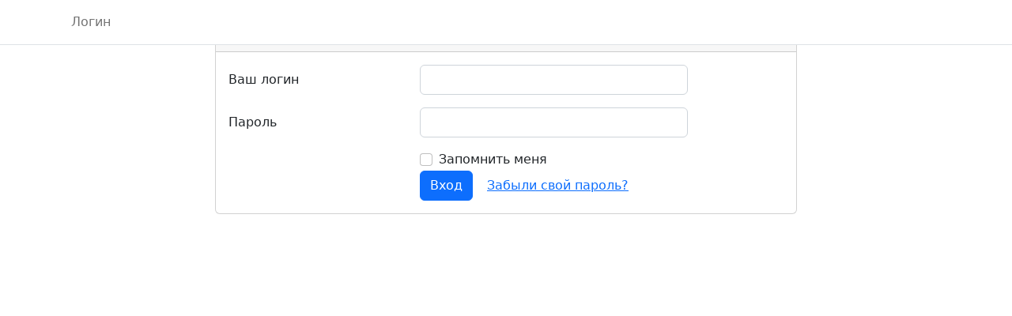

--- FILE ---
content_type: text/html; charset=UTF-8
request_url: https://order.cokrb.ru/login
body_size: 1701
content:
<!DOCTYPE html>
<html lang="ru">
<head>
    <meta charset="utf-8">
    <meta name="viewport" content="width=device-width, initial-scale=1">

    <title>Регистрация на экзамен ЦОК</title>

    <!-- Fonts -->
    <link href="https://fonts.googleapis.com/css?family=Nunito:200,600" rel="stylesheet">

    <meta name="csrf-token" content="3m14MwJO4wZVfbJMdSvVgZ7iGYpxFdzUpjNMdB87">
    <meta charset="UTF-8">

    <title>Title</title>


    <script src="/js/popper.min.js"  crossorigin="anonymous"></script>

    <link rel="stylesheet" href="/css/bootstrap.min.css">
    <script src="https://code.jquery.com/jquery-latest.min.js "></script>


    <link rel="stylesheet" href="/css/bootstrap-grid.rtl.min.css">

    <link rel="stylesheet" href="/css/bootstrap-reboot.min.css">
    <link rel="stylesheet" href="/css/bootstrap-icons.min.css">
    <link rel="stylesheet" href="/css/bootstrap-reboot.rtl.min.css">


    <link rel="stylesheet" href="/css/bootstrap-utilities.min.css">

    <link rel="stylesheet" href="/css/bootstrap-utilities.rtl.min.css">
    <link rel="stylesheet" href="/css/bootstrap-grid.min.css">



    <link rel="apple-touch-icon" sizes="57x57" href="Favicon/apple-icon-57x57.png">
    <link rel="apple-touch-icon" sizes="60x60" href="Favicon/apple-icon-60x60.png">
    <link rel="apple-touch-icon" sizes="72x72" href="Favicon/apple-icon-72x72.png">
    <link rel="apple-touch-icon" sizes="76x76" href="Favicon/apple-icon-76x76.png">
    <link rel="apple-touch-icon" sizes="114x114" href="Favicon/apple-icon-114x114.png">
    <link rel="apple-touch-icon" sizes="120x120" href="Favicon/apple-icon-120x120.png">
    <link rel="apple-touch-icon" sizes="144x144" href="Favicon/apple-icon-144x144.png">
    <link rel="apple-touch-icon" sizes="152x152" href="Favicon/apple-icon-152x152.png">
    <link rel="apple-touch-icon" sizes="180x180" href="Favicon/apple-icon-180x180.png">
    <link rel="icon" type="image/png" sizes="192x192"  href="Favicon/android-icon-192x192.png">
    <link rel="icon" type="image/png" sizes="32x32" href="Favicon/favicon-32x32.png">
    <link rel="icon" type="image/png" sizes="96x96" href="Favicon/favicon-96x96.png">
    <link rel="icon" type="image/png" sizes="16x16" href="Favicon/favicon-16x16.png">
    <link rel="manifest" href="Favicon/manifest.json">
    <meta name="msapplication-TileColor" content="#ffffff">
    <meta name="msapplication-TileImage" content="Favicon/ms-icon-144x144.png">
    <meta name="theme-color" content="#ffffff">
    <script src="/js/bootstrap.bundle.min.js"></script>
    <script src="/js/bootstrap.min.js"></script>
</head>
<body>
    <div id="app">
        <nav class="navbar navbar-expand-lg fixed-top border-bottom  bg-body-tertiary" style="background-color: #ffffff;">
            <div class="container">

                <button class="navbar-toggler" type="button" data-toggle="collapse" data-target="#navbarSupportedContent" aria-controls="navbarSupportedContent" aria-expanded="false" aria-label="Toggle navigation">
                    <span class="navbar-toggler-icon"></span>
                </button>

                <div class="collapse navbar-collapse" id="navbarSupportedContent">

                    <!-- Right Side Of Navbar -->
                    <ul class="navbar-nav ml-auto">


                        <!-- Authentication Links -->
                                                    <li class="nav-item">
                                <a class="nav-link" href="https://order.cokrb.ru/login">Логин</a>
                            </li>

                                            </ul>
                </div>
            </div>
        </nav>

        <main class="py-4">
            <div class="container">
    <div class="row justify-content-center">
        <div class="col-md-8">
            <div class="card">
                <div class="card-header">Login</div>

                <div class="card-body">
                    <form method="POST" action="https://order.cokrb.ru/login">
                        <input type="hidden" name="_token" value="3m14MwJO4wZVfbJMdSvVgZ7iGYpxFdzUpjNMdB87">
                        <div class="form-group row">

                            <label for="email" class="col-md-4 col-form-label text-md-right">Ваш логин</label>

                            <div class="col-md-6">
                                <div class="mb-3">
                                <input id="email" type="text" class="form-control"  name="email">
                                </div>

                            </div>
                        </div>

                        <div class="form-group row">
                            <label for="password" class="col-md-4 col-form-label text-md-right">Пароль</label>

                            <div class="col-md-6">
                                <div class="mb-3">
                                <input id="password" type="password" class="form-control " name="password" required autocomplete="current-password">
                                </div>
                                                            </div>
                        </div>

                        <div class="form-group row">
                            <div class="col-md-6 offset-md-4">
                                <div class="form-check">
                                    <input class="form-check-input" type="checkbox" name="remember" id="remember" >

                                    <label class="form-check-label" for="remember">
                                        Запомнить меня
                                    </label>
                                </div>
                            </div>
                        </div>

                        <div class="form-group row mb-0">
                            <div class="col-md-8 offset-md-4">
                                <button type="submit" class="btn btn-primary">
                                    Вход
                                </button>

                                                                    <a class="btn btn-link" href="https://order.cokrb.ru/password/reset">
                                        Забыли свой пароль?
                                    </a>
                                                            </div>
                        </div>
                    </form>
                </div>
            </div>
        </div>
    </div>
</div>
        </main>
    </div>
</body>
</html>
